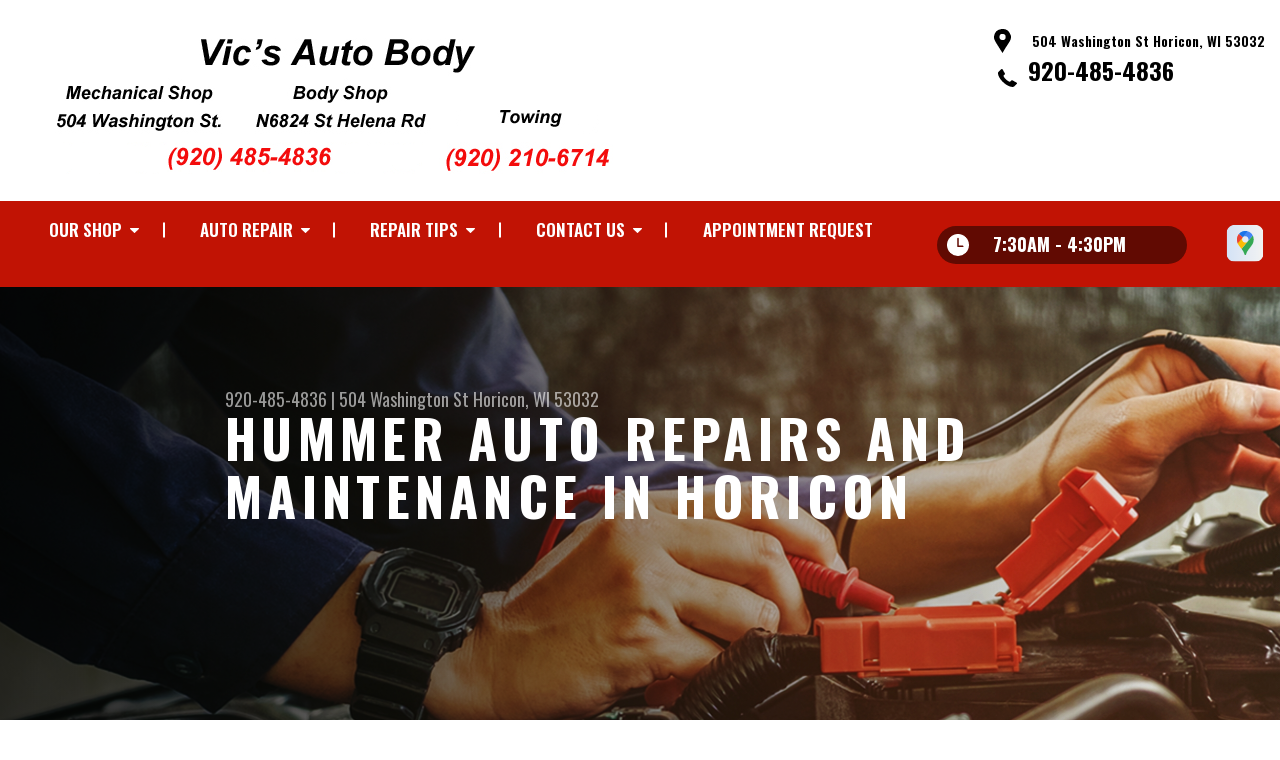

--- FILE ---
content_type: text/html; charset=UTF-8
request_url: https://www.vicsautorepair.com/Horicon-hummer-repairs.html
body_size: 32151
content:
<!DOCTYPE html>
<html lang="en" xml:lang="en">
<head>

		<title>Hummer Auto Repair in Horicon | Vic's Auto Body</title>
	<meta http-equiv="Content-type" content="text/html; charset=utf-8" />
	<meta name="geo.position" content="43.4443220; -88.6457240"/>
	<meta name="geo.placename" content="Horicon, WI"/>
	<meta name="geo.region" content="US-WI" />
	<meta name="ICBM" content="43.4443220,-88.6457240" />
	<meta name="Description" content="Rugged performance meets expert care-our shop handles Hummer repairs with precision, from drivetrain diagnostics to custom maintenance."/>
	<meta name="viewport" content="width=device-width, initial-scale=1.0">
	<link rel="shortcut icon" type="image/x-icon" href="images/favicon.ico" />
	<meta charset="utf-8" />
	<meta name="thumbnail" content="https://www.vicsautorepair.com/custom/logo.png" />
        <meta property="og:image" content="https://www.vicsautorepair.com/custom/logo.png" />
	<link rel="canonical" href="https://www.vicsautorepair.com/Horicon-hummer-repairs.html" />
	

		<link rel="stylesheet" href="https://cdn.repairshopwebsites.com/defaults/css/rateit.css" type="text/css" media="screen" />
	<link href="https://fonts.googleapis.com/css?family=Oswald:300,400,500,600,700&display=swap" rel="stylesheet">

	<!-- Vendor Styles -->
	<link rel="stylesheet" href="https://cdn.repairshopwebsites.com/templates/63/css/aos.css" />

	<!-- App Styles -->
	<link rel="stylesheet" href="https://cdn.repairshopwebsites.com/templates/63/css/css.css" />
	<link rel="stylesheet" href="https://cdn.repairshopwebsites.com/defaults/css/default.css" />


	<style type = "text/css">


.header { background-color: #FFFFFF; }
.contact .ico-location { fill: #000000; }
.ico-phone-head { color: #000000 !important; }
.list-logos-alt li { border: 2px solid #000000; }
.list-logos-alt .ico-location, .list-logos-alt .ico-envelope { fill: #000000 !important; }
.list-logos-alt .ico-phone-head { color: #000000 !important; }

.header .header__contacts { color: #000000; }
.header .header__bar { color: #000000; }
.contact a:not(.btn) { color: #000000; }

.header .header__foot { color: #000000; } 

@media (max-width: 1023px) {
.contact p { background-color: #C11304; }
}

.header .header__actions { background-color: #C11304; }
.nav-trigger {  background-color: #C11304; }
.nav-header { color: #FFFFFF; }
.nav-header > ul > li + li a:before { background-color: #FFFFFF; }
.nav-header > ul > li > a:hover { color: #D2D2D2; }

.nav-header .sub ul { background-color: #C11304; color: #FFFFFF; }
.nav-header .has-dd:after { border-color: transparent transparent #C11304 transparent; }
.nav-header .sub a:hover { background-color: #C11304; color: #FFFFFF; }
@media (max-width: 1023px) {
.nav-header .sub a {  background-color: #C11304; color: #FFFFFF; }
}

.hours { background-color: #610A02; color: #FFFFFF; }
.header__hours .hours__dropdown { color: #FFFFFF; }
.header__hours .hours__dropdown ul { background-color: #610A02; }

.intro .btn--blue { background-color: #C11304; color: #FFFFFF; }

@media (max-width: 767px) {
.intro {  background-color: #C11304; color: #FFFFFF; }
.intro--secondary h1, .intro--secondary h2 { color: #FFFFFF !important; }
}



.intro:before { content: ''; position: absolute; top: 0; left: 0; bottom: 0; right: 0; background-image: -webkit-gradient(linear, left top, right top, from(rgba(0,0,0,.8)), to(rgba(0,0,0,.001)) ); background-image: -o-linear-gradient(left, rgba(0,0,0,.8), rgba(0,0,0,.001) ); background-image: linear-gradient(to right, rgba(0,0,0,.8), rgba(0,0,0,.001) ); z-index: -1; }






.section--services { background-color: #F5F5F5; }
.section--services .section__title { color: #000000; }
.section--services .section__title span { color: #C11304; }
.service .service__body .h5:before, .service .service__body h5:before { background-color: #000000; }
.service .service__inner:hover { background-color: #C11304;  }
.service .service__inner:hover .service__body { background-color: #C11304; color: #FFFFFF; }
.service .service__inner:hover .service__body .h5 { color: #FFFFFF; }
.service .service__inner:hover .service__body .h5:before, .service .service__inner:hover .service__body h5:before { background-color: #FFFFFF; }
.section--services .btn--red { background-color: #C11304; color: #FFFFFF; }

.section--fluid { background-color: #000000; color: #FFFFFF; }

.section--flex { background-color: #F5F5F5 !important; }
.section--flex .section__title { color: #C11304; }
.section--flex .section__title span { color: #C11304; }
.list-locations li a:hover { color: #C11304; }
.list-locations li a:hover svg { fill: #C11304; }

.coupon .coupon__aside { background-color: #A31509; }
.coupon { background-color: #C11304; color: #FFFFFF; }
.coupon--blue .coupon__aside:after { background-color: #000000; }
.coupon--blue { background-color: #575757; color: #FFFFFF; }
.coupon .btn--white { background-color: #FFFFFF; color: #C11304; }
.coupon--blue .btn--white { background-color: #FFFFFF; color: #C11304; }

.section .section--updates { background-color: #EAEFF5 !important; }
.section--updates .section__aside .section__title { color: #C11304; }
.section--updates .section__aside .section__title span { color: #C11304; }

.section--updates .section__content .section__title { color: #C11304; }
.section--updates .section__content .section__title span { color: #C11304; }
.updates--alt .update .h5:before, .updates--alt .update h5:before { background-color: #000000; }
.updates--alt .update a { color: #000000; }
.updates *::-webkit-scrollbar-thumb {
 border-left: 2px solid #000000; 
}

.section--testimonials:before { background: rgba(193,19,4,.9); }
.section--testimonials { color: #FFFFFF; }
.testimonial figure { background-color: #FFFFFF; }
.section--testimonials .btn--red { background-color: #C11304; color: #FFFFFF; }
.section--testimonials .btn--red-outline { border: 2px solid #FFFFFF; }

.section--callout { background-color: #C11304; color: #FFFFFF; }
.section--callout .btn-form { background-color: #222222; color: #FFFFFF; }

.footer { background-color: #222222; color: #C2C2C2; }
.footer .h3, .footer h3 { color: #FFFFFF; }

.copyright { background-color: #303030; color: #C2C2C2; }

.breadcrumbs h2 { color: #C11304; }
.nav-tabs .nav__title { background-color: #000000; color: #FFFFFF; }
.nav-tabs li:hover { color: #C11304; }

.cta a:hover { background: #C11304 !important; color: #FFFFFF !important; }





</style>
		<script src="https://code.jquery.com/jquery-3.1.1.min.js" integrity="sha256-hVVnYaiADRTO2PzUGmuLJr8BLUSjGIZsDYGmIJLv2b8=" crossorigin="anonymous"></script>

	<script type="text/javascript" src="https://cdn.repairshopwebsites.com/defaults/js/jquery.rateit.js" defer></script>





<script type="application/ld+json"> { "@context" : "http://schema.org", "@type" : "AutoRepair", "name" : "Vic's Auto Body", "description" : "Vic's Auto Body | Expert Auto Repair Services in Horicon, WI. Call Today 920-485-4836 or drop by 504 Washington St", "url" : "https://www.vicsautorepair.com", "id" : "https://www.vicsautorepair.com/", "image" : "https://www.vicsautorepair.com/custom/logo.png", "priceRange" : "$", "address" : { "@type": "PostalAddress", "streetAddress": "504 Washington St", "addressLocality": "Horicon", "addressRegion": "WI", "postalCode": "53032", "addressCountry": "US"}, "geo" : { "@type": "GeoCoordinates", "latitude": "43.4443220", "longitude": "-88.6457240"}, "telephone" : "920-485-4836", "openingHours": [ "Mo 07:30-16:30", "Tu 07:30-16:30", "We 07:30-16:30", "Th 07:30-16:30", "Fr 07:30-16:30", "Sa 00:00-00:00", "Su 00:00-00:00"], "areaServed" : ["Horicon", "Hustisford", "Hustisford", "Mayville", "Juneau", "Beaver Dam", "Theresa", "Iron Ridge", "Oak Grove"], "sameAs" : ["https://goo.gl/maps/c9AeqPcGHHwPpfUG7"],"review": [{"@type": "Review", "url": "https://www.vicsautorepair.com/Hustisford-testimonials.html","author": {"@type": "Person","name": "Dan Buchner 12/16/2011" },"description": "I've been a customer of Vic's for more than 15 years.  They are professional, extremely easy to work with, quick with their service, very reasonably priced and I never have to second guess the work that they do.  I can't recommend them highly enough.", "inLanguage": "en"} ]} </script>


</head>

<body>

	<div class="wrapper">
<header class="header">
	<a href="#contentTop" class="btn btn--red btn--red-outline btn-skip">Skip To Content</a>

	<div class="shell">
		<div class="header__inner">
			<div class="header__bar">
				<p>Best Auto Repair, Horicon</p>
			</div><!-- /.header__bar -->

			<div class="header__logos">
				<a href="index.php" class="logo">
					<img src="custom/logo.png" alt="Vic's Auto Body">
				</a>
<div class = "brand-logo"></div>

				<a href="#" class="nav-trigger visible-xs-inline-block">
	  				<span></span>
	  				<span></span>
	  				<span></span>
				</a>


			</div><!-- /.header__logos -->

			<div class="header__contacts">
				<div class="contact">
					 <p>
					 	<svg class="ico-location">
					 		<use xlink:href="#ico-location"></use>
					 	</svg><!-- /.ico-1# -->

					 	<span>504 Washington St Horicon, WI 53032</span>
					 </p>

					 <span class = "contact-phone">
					 	<svg class="ico-phone-head" style="color: #000">
					 		<use xlink:href="#ico-phone-head"></use>
					 	</svg><!-- /.ico-1# -->

					 	<a href = "tel:9204854836">920-485-4836</a>
					 </span>
				</div><!-- /.contact -->


				<div class="header__hours mobile_hours">
						<a href="#" class="hours">
							<svg class="ico-clock">
								<use xlink:href="#ico-clock"></use>
							</svg><!-- /.ico-1# -->

							<span class="hours__today">Opening Hours</span>
						</a><!-- /.hours -->

							<div class="hours__dropdown">
								<ul>
									<li>
										<strong>Mon</strong>
										
										<span id="mon" >7:30AM - 4:30PM</span>
									</li>
									
									<li>
										<strong>Tue</strong>
										
										<span id="tue">7:30AM - 4:30PM</span>
									</li>
									
									<li>
										<strong>Wed</strong>
										
										<span id="wed">7:30AM - 4:30PM</span>
									</li>
									
									<li>
										<strong>Thu</strong>
										
										<span id="thur">7:30AM - 4:30PM</span>
									</li>
									
									<li>
										<strong>Fri</strong>
										
										<span id="fri">7:30AM - 4:30PM</span>
									</li>
									
									<li>
										<strong>Sat</strong>
										
										<span id="sat">Closed</span>
									</li>
									
									<li>
										<strong>Sun</strong>
										
										<span id="sun">Closed</span>
									</li>
                                                                        <li></li>
								</ul>
							</div>
					</div><!-- /.header__hours -->

			</div><!-- /.header__contacts -->

			<div class="header__actions">
				<nav class="nav-header">
					<ul><li class = " has-dd"><a href = "Horicon-auto-repairs.html">Our Shop</a><div class = "sub"><ul><li><a href = "Horicon-auto-repair-shop-location.html">Location</a></li><li><a href = "Horicon-testimonials.html">Reviews</a></li><li><a href = "Horicon-customer-service.html">Customer Service</a></li></ul></div></li><li class = " has-dd"><a href = "Horicon-auto-service-repair.html">Auto Repair</a><div class = "sub"><ul><li><a href = "Horicon-auto-service-repair.html">Repair Services</a></li><li><a href = "Horicon-new-tires.html">Tires</a></li><li><a href = "guarantee.html">Guarantees</a></li></ul></div></li><li class = " has-dd"><a href = "Horicon-auto-repair-shop.php">Repair Tips</a><div class = "sub"><ul><li><a href = "Horicon-auto-repair-shop.php">Contact Us</a></li><li><a href = "Horicon-broken-car.html">Is My Car Broken?</a></li><li><a href = "Horicon-general-maintenance.html">General Maintenance</a></li><li><a href = "Horicon-helpful-info.html">Cost Saving Tips</a></li><li><a href = "Horicon-gas-price-calculator.php">Trade in a Gas Guzzler</a></li><li><a href = "Horicon-tire-selector.php">Buy Tires</a></li></ul></div></li><li class = " has-dd"><a href = "Horicon-auto-repair-shop.php">Contact Us</a><div class = "sub"><ul><li><a href = "Horicon-auto-repair-shop.php">Contact Us</a></li><li><a href = "Horicon-auto-repair-shop-location.html">Location</a></li><li><a href = "defaults/files/DrivabilityForm.pdf" target = "new">Drop-Off Form</a></li><li><a href = "Horicon-customer-survey.php">Customer Survey</a></li><li><a href = "Horicon-appointment-request.php">Appointment Request</a></li><li><a href = "Horicon-ask-an-expert.php">Ask The Mechanic</a></li></ul></div></li><li><a href = "Horicon-appointment-request.php">Appointment Request</a></li></ul>
					<div class = "nav-location">
<p><b>Vic's Auto Body</b><br>
<a href = "https://maps.google.com/maps?q=504 Washington St Horicon WI, 53032" target = "new">504 Washington St<br>
Horicon, WI 53032</a><br>
<a href = "tel:9204854836">920-485-4836</a>
</div>

          <div class="nav-socials">
            <ul>
<li><a href = "https://goo.gl/maps/c9AeqPcGHHwPpfUG7" target='new'><img src = "https://cdn.repairshopwebsites.com/defaults/images/Google.svg" alt = "Google Business Profile" border = "0"></a></li>

            </ul>
          </div><!-- /.socials -->

				</nav><!-- /.nav-header -->

				<div class="header__info">
					<div class="header__hours">
						<a href="#" class="hours">
							<svg class="ico-clock">
								<use xlink:href="#ico-clock"></use>
							</svg><!-- /.ico-1# -->

							<span class="hours__today">Opening Hours</span>
						</a><!-- /.hours -->

							<div class="hours__dropdown">
								<ul>
									<li>
										<strong>Mon</strong>
										
										<span id="mon" >7:30AM - 4:30PM</span>
									</li>
									
									<li>
										<strong>Tue</strong>
										
										<span id="tue">7:30AM - 4:30PM</span>
									</li>
									
									<li>
										<strong>Wed</strong>
										
										<span id="wed">7:30AM - 4:30PM</span>
									</li>
									
									<li>
										<strong>Thu</strong>
										
										<span id="thur">7:30AM - 4:30PM</span>
									</li>
									
									<li>
										<strong>Fri</strong>
										
										<span id="fri">7:30AM - 4:30PM</span>
									</li>
									
									<li>
										<strong>Sat</strong>
										
										<span id="sat">Closed</span>
									</li>
									
									<li>
										<strong>Sun</strong>
										
										<span id="sun">Closed</span>
									</li>
                                                                        <li></li>
								</ul>
							</div>
					</div><!-- /.header__hours -->

					<ul class="socials">
						<li><a href = "https://goo.gl/maps/c9AeqPcGHHwPpfUG7" target='new'><img src = "https://cdn.repairshopwebsites.com/defaults/images/Google.svg" alt = "Google Business Profile" border = "0"></a></li>
					</ul>
				</div><!-- /.header__info -->
			</div><!-- /.header__actions -->

			<div class="header__foot visible-xs-block">
				<strong>CONTACT US</strong>

				<ul class="list-logos-alt">
					<li>
						<a href="Horicon-auto-repair-shop-location.html">
							<svg class="ico-location">
					 			<use xlink:href="#ico-location"></use>
					 		</svg>
						</a>
					</li>

					<li>
						<a href="tel:920-485-4836" class = "lmc_main">
							<svg class="ico-phone-head" >
								<use xlink:href="#ico-phone-head"></use>
							</svg>
						</a>
					</li>

					<li>
						<a href="Horicon-auto-repair-shop.php">
							<svg class="ico-envelope">
								<use xlink:href="#ico-envelope"></use>
							</svg>
						</a>
					</li>
				</ul><!-- /.list-logos-alt -->
			</div><!-- /.header__foot -->

		</div><!-- /.header__inner -->
	</div><!-- /.shell -->

	<a href="#" class="nav-trigger hidden-xs">
	  <span></span>
	  <span></span>
	  <span></span>
	</a>
</header><!-- /.header -->

		<div class="main">
			<div class="intro intro--secondary" data-aos="fade-up" style="background-image: url(images/intro-image-2@2x.jpg);">
				<div class="shell">
					<h2 class="page_cta"><a href = "tel:9204854836">920-485-4836</a> | <a href = "https://maps.google.com/maps?q=504 Washington St Horicon WI, 53032" target = "new">504 Washington St</a> <a href = "Horicon-auto-repair-shop-location.html">Horicon, WI 53032</a></h2>
						<h1 class="page_title">Hummer Auto Repairs and Maintenance in Horicon</h1>
				</div><!-- /.shell -->
			</div><!-- /.intro -->

			<div class="breadcrumbs" data-aos="fade-up">
				<div class="shell">
					<h2><a href="index.php">VIC'S AUTO BODY</a> > <a href = "Horicon-auto-service-repair.html">Top Level Auto Repair & Maintenance Services</a> > <a href = "Horicon-domestic-auto-repair.html">DOMESTIC CARS & TRUCKS</a> > <a href = "Horicon-hummer-repairs.html">HUMMER</a></h2>
				</div><!-- /.shell -->
			</div><!-- /.breadcrumbs -->


			<div class="section section--tabs" data-aos="fade-up">
				<div class="shell">
					<div class="section__inner">
						<div class="section__aside">
							<nav class="nav-tabs">
								<div class="nav__title">
									<h3>Our Services</h3>
								</div><!-- /.nav__title -->
								
								<ul>
																		<li>
										<a href="Horicon-4x4-services.html">
											

											<h4>4x4 Services</h4>
										</a>
									</li>									<li>
										<a href="AC-repair-Horicon.html">
											

											<h4>AC Repair</h4>
										</a>
									</li>									<li>
										<a href="Horicon-asian-vehicles.html">
											

											<h4>Asian Vehicle Repair</h4>
										</a>
									</li>									<li>
										<a href="Horicon-auto-brakes.html">
											

											<h4>Brakes</h4>
										</a>
									</li>									<li>
										<a href="Horicon-auto-maintenance.html">
											

											<h4>Car & Truck Care</h4>
										</a>
									</li>									<li>
										<a href="Horicon-auto-body-repair.html">
											

											<h4>Collision Repair Services</h4>
										</a>
									</li>									<li>
										<a href="Horicon-domestic-auto-repair.html">
											

											<h4>Domestic Cars & Trucks</h4>
										</a>
									</li>									<li>
										<a href="Horicon-auto-electrical-repair.html">
											

											<h4>Electrical Services</h4>
										</a>
									</li>									<li>
										<a href="Horicon-auto-electronics.html">
											

											<h4>Electronic Services</h4>
										</a>
									</li>									<li>
										<a href="Horicon-engine-overhaul-replacement.html">
											

											<h4>Engine & Transmission</h4>
										</a>
									</li>									<li>
										<a href="Horicon-engine-maintenance.html">
											

											<h4>Engine Maintenance</h4>
										</a>
									</li>									<li>
										<a href="Horicon-import-foreign-auto-repair.html">
											

											<h4>European & Import Vehicle Repair</h4>
										</a>
									</li>									<li>
										<a href="Horicon-auto-repair-services.html">
											

											<h4>General Services</h4>
										</a>
									</li>									<li>
										<a href="Horicon-auto-ac-repair.html">
											

											<h4>Heating and Cooling Services</h4>
										</a>
									</li>									<li>
										<a href="Horicon-auto-services.html">
											

											<h4>Miscellaneous  Services</h4>
										</a>
									</li>									<li>
										<a href="Horicon-new-tires.html">
											

											<h4>Tires</h4>
										</a>
									</li>									<li>
										<a href="Horicon-towing-services.html">
											

											<h4>Towing</h4>
										</a>
									</li>									<li>
										<a href="Horicon-transmission-repair.html">
											

											<h4>Transmission Services</h4>
										</a>
									</li>									<li>
										<a href="Horicon-undercar-services.html">
											

											<h4>Undercar Services</h4>
										</a>
									</li>
								</ul>
							</nav><!-- /.nav-tabs -->
						</div><!-- /.section__aside -->



						<div class="section__content">

							<div class="tabs">

								<div class="tab active">


					
					<h2>Fast And Convenient Hummer Repair Services</h2> 

<p><b>Repair and maintenance for all Hummer make and models including:</b></p>

<p>
<ul>
<li>Hummer EV </li>
<li>Hummer H3</li>
<li>Hummer H2 SUT</li>
</ul>
</p>	

<p>Originally, General Motors owned Hummer, and designed it for wartime military service. Today, the Hummer brand combines a rugged exterior with reliability and interior creature comforts. </p>

<p>Hummer is a brand that takes power, off road capabilities and reliability seriously. Vic's Auto Body highly recommends regular general maintenance to avoid high-cost repairs that can arise in some models and from aggressive driving applications. Common problems involve the engine, transmission, and the rear suspension.</p>

<p>Vic's Auto Body is here for every Hummer driver who does not want to be sidelined by auto repairs. We get you back on the road as quickly as possible at an affordable price. We understand that Hummer owners need fast affordable and convenient service. Our staff is ready to service all your Hummer vehicles. Give us a call at <a href = "tel:9204854836">920-485-4836</a> or stop by our service center at 504 Washington St in Horicon, WI.</p>


<p>Discover More About Hummer Repair Services At Vic's Auto Body in Horicon<br><br><a href="Horicon-domestic-auto-repair.html" > Domestic Car Repair  </a></p>
</div>
</div><!-- /.tabs -->
						</div><!-- /.section__content -->
					</div><!-- /.section__inner -->
				</div><!-- /.shell -->
			</div><!-- /.section section-/-tabs -->





			<div class="section section--logos" data-aos="fade-up">
				<div class="shell">
					<ul class="list-logos">
												<li>
							<a href = "http://www.aaa.com" target='new'><img src = "https://cdn.repairshopwebsites.com/defaults/images/aaa_approved_sm.png" alt = "AAA Approved Auto Repair" border = "0"></a>
						</li>						<li>
							<a href = "http://www.nfib.com" target='new'><img src = "https://cdn.repairshopwebsites.com/defaults/images/nfib_sm.png" alt = "NFIB (National Federation of Independent Business)" border = "0"></a>
						</li>						<li>
							<img src = "https://cdn.repairshopwebsites.com/defaults/images/amsoil_sm.png" alt = "Amsoil" border = "0">
						</li>						<li>
							<a href = "https://www.napaonline.com/" target='new'><img src = "https://cdn.repairshopwebsites.com/defaults/images/napa_autocare_square_sm.png" alt = "NAPA  Auto Care" border = "0"></a>
						</li>						<li>
							<img src = "custom/aaa_approved_collision_center_138px.jpg" alt = "AAA Approved Body Shop" border = "0">
						</li><li>
							
								<a href="http://www.carcare.org/" target="new"><img src = "images/logo-carAware.gif" alt = "Car Care Aware" border = "0"></a>

						</li>
					</ul><!-- /.list-logos -->
				</div><!-- /.shell -->
			</div><!-- /.section__logos -->

			<div class="section section--testimonials" data-aos="fade-up" style="background-image: url(images/testimonials-background.jpg);">
				<div class="shell">
					<h3 class="h2">Testimonials</h3>

					<div class="testimonial">
						
						<div class="testimonial__inner">
							<figure>
								<svg class="ico-quote">
									<use xlink:href="#ico-quote"></use>
								</svg><!-- /.ico-1# -->
							</figure>

							<h5><span itemprop="author">Dan Buchner 12/16/2011</span><meta itemprop="datePublished" content="null"></h5>

							<ul class="list-stars">
								<li>
									
								</li>

								
							</ul><!-- /.list-stars -->

							<blockquote>
								I've been a customer of Vic's for more than 15 years.  They are professional, extremely easy to work with, quick with their service, very reasonably priced and I never have to second guess the work that they do.  I can't recommend them highly enough.
							</blockquote>
						</div><!-- /.testimonial__inner -->
					</div><!-- /.testimonial -->

					<a href="Horicon-testimonials.html" class="btn btn--red btn--red-outline btn--mobile-sm">view all reviews</a>
				</div><!-- /.shell -->
			</div><!-- /.section section-/-testimonials -->

			
		</div><!-- /.main --> 
		<div class="btn-overlay">
			<a href="tel:920-485-4836" class="btn__content lmc_main">
				<strong>TAP TO CALL NOW</strong>

				<span class = "lmc_main">920-485-4836</span>
			</a>

			<a href="#" class="btn__close">X</a>
		</div>

<footer class="footer" data-aos="fade-up">
	<div class="shell">


<h3>Vic's Auto Body</h3>

<div class = "footer-nav-links">
<ul>
<li><a href = "Horicon-auto-service-repair.html">Auto Repair Services</a></li>

</ul>
</div>



<div class = "footer-location-data">
				<ul>
<li><ul  class="list-icons">
<li>
						<p>504 Washington St<br>Horicon, WI 53032</p>
					</li>
					
					<li>
						

							<p><a href = "tel:9204854836">920-485-4836</a></p>
						
					</li>
</ul></li>
				</ul><!-- /.list-icons -->
</div>


<div class = "footer-content-statement">
	<div class="shell">
Call today at <a href = "tel:9204854836">920-485-4836</a> or come by the shop at 504 Washington St, Horicon, WI, 53032. Ask any car or truck owner in Horicon who they recommend. Chances are they will tell you Vic's Auto Body.
</div>
</div>

		<div class="copyright">
			<p>Copyright &copy; <script type="text/javascript">var today=new Date(); document.write(today.getFullYear());</script> <a href="http://www.repairshopwebsites.com" target=new>Repair Shop Websites</a>. All Rights Reserved | View Our <a href = "privacy-policy.html">Privacy Policy</a></p>


<div class = "footer__payments">
<ul class = "list-payments">
<li><img src="https://cdn.repairshopwebsites.com/defaults/images/pay_cash.png" alt = "Cash"></li><li><img src="https://cdn.repairshopwebsites.com/defaults/images/pay_check.png" alt = "Check"></li><li><img src="https://cdn.repairshopwebsites.com/defaults/images/pay_debit_atm.png" alt = "Debit / ATM"></li><li><img src="https://cdn.repairshopwebsites.com/defaults/images/pay_discover.png" alt = "Discover Card"></li><li><img src="https://cdn.repairshopwebsites.com/defaults/images/pay_MC.png" alt = "Master Card"></li><li><img src="https://cdn.repairshopwebsites.com/defaults/images/pay_visa.png" alt = "Visa"></li>
</ul>
</div>



		</div><!-- /.copyright -->
	</div><!-- /.shell -->
</footer><!-- /.footer -->

	</div><!-- /.wrapper -->

	<div class="svg-sprite hidden">
		<svg width="0" height="0" style="position:absolute">
<symbol viewBox="0 0 17 24" id="ico-location" xmlns="http://www.w3.org/2000/svg"><path d="M16.6 5.973a7.367 7.367 0 0 0-.4-.96A8.509 8.509 0 0 0 0 7.445V8.47c0 .042.015.426.037.618.307 2.39 2.246 4.928 3.693 7.317C5.287 18.966 6.904 21.483 8.505 24c.987-1.642 1.971-3.306 2.936-4.906.263-.47.568-.939.831-1.386.175-.3.511-.6.664-.875C14.493 14.06 17 11.265 17 8.513V7.381a8.318 8.318 0 0 0-.4-1.408zm-8.145 5.141a3.016 3.016 0 0 1-2.888-2.005 2.705 2.705 0 0 1-.081-.747v-.661A2.829 2.829 0 0 1 8.55 4.97a3.064 3.064 0 0 1 3.112 3.073 3.145 3.145 0 0 1-3.209 3.071z"/></symbol>
<symbol viewBox="0 0 19.224 25.643" id="ico-location-alt" xmlns="http://www.w3.org/2000/svg"><path d="M1.909 15.253a9.716 9.716 0 0 1 .9-12.622 10.1 10.1 0 0 1 13.6 0 9.718 9.718 0 0 1 .893 12.636L9.609 25.643zM3.524 3.292a8.777 8.777 0 0 0-.8 11.413l6.887 9.292 6.878-9.276a8.783 8.783 0 0 0-.788-11.429 9.045 9.045 0 0 0-12.177 0zm2.667 5.606a3.517 3.517 0 1 1 3.51 3.278 3.4 3.4 0 0 1-3.508-3.278zm1 0a2.513 2.513 0 1 0 2.508-2.342 2.433 2.433 0 0 0-2.504 2.342z" fill="#fff" opacity=".8"/></symbol><symbol viewBox="0 0 19.155 20.268" id="ico-person" xmlns="http://www.w3.org/2000/svg"><path d="M0 20.268c0-4.7 4.288-8.516 9.577-8.516s9.578 3.813 9.578 8.516zM4.3 4.7a5.316 5.316 0 1 1 5.279 4.7 5.015 5.015 0 0 1-5.277-4.7z" fill="#fff"/></symbol>
<symbol viewBox="0 0 19 18" id="ico-phone-head" xmlns="http://www.w3.org/2000/svg"><path d="M18.99 14.202a.843.843 0 0 1-.282.761l-2.675 2.518a1.5 1.5 0 0 1-.473.324 2 2 0 0 1-.573.171c-.013 0-.054 0-.121.01a2.6 2.6 0 0 1-.261.01 9.3 9.3 0 0 1-3.329-.735 17.854 17.854 0 0 1-2.806-1.458 20.743 20.743 0 0 1-3.339-2.67 21.22 21.22 0 0 1-2.333-2.517A17.832 17.832 0 0 1 1.31 8.395a11.681 11.681 0 0 1-.845-1.849 9.417 9.417 0 0 1-.382-1.43 4.478 4.478 0 0 1-.081-.944c.013-.229.02-.357.02-.382a1.8 1.8 0 0 1 .181-.544 1.434 1.434 0 0 1 .342-.448L3.22.262a.909.909 0 0 1 .644-.267.774.774 0 0 1 .463.144 1.346 1.346 0 0 1 .342.353l2.152 3.87a.886.886 0 0 1 .1.668 1.174 1.174 0 0 1-.342.61l-.986.934a.317.317 0 0 0-.07.124.46.46 0 0 0-.03.144 3.348 3.348 0 0 0 .362.916 8.424 8.424 0 0 0 .744 1.116 12.744 12.744 0 0 0 1.428 1.515 13.072 13.072 0 0 0 1.609 1.363 9.213 9.213 0 0 0 1.177.714 3.174 3.174 0 0 0 .724.277l.251.048a.506.506 0 0 0 .131-.028.348.348 0 0 0 .131-.067l1.146-1.106a1.275 1.275 0 0 1 .845-.305 1.092 1.092 0 0 1 .543.115h.02l3.882 2.174a.965.965 0 0 1 .504.628z" fill="currentColor"/></symbol>
<symbol viewBox="0 0 22 21.999" id="ico-clock" xmlns="http://www.w3.org/2000/svg"><path d="M11 .001a11 11 0 1 0 11 11 11 11 0 0 0-11-11zm4.755 13.091H11a.761.761 0 0 1-.761-.76V4.564a.761.761 0 0 1 1.521 0v7.006h3.995a.761.761 0 0 1 0 1.521z" fill="#fff"/></symbol>
<symbol viewBox="0 0 29.196 24.169" id="ico-quote" xmlns="http://www.w3.org/2000/svg"><path d="M22.376 24.164a7 7 0 0 1-5.676-2.826c-2.339-3.184-2.06-8.241-1.11-11.6C17.206 4.006 21.04.001 24.91.001a5.563 5.563 0 0 1 .721.047.771.771 0 0 1 .536.336.76.76 0 0 1 .1.622l-.7 2.5a.765.765 0 0 1-.625.547c-3.225.475-4.843 4.693-5.516 7.139a6.759 6.759 0 0 1 2.679-.544 7.8 7.8 0 0 1 2.138.308 6.8 6.8 0 0 1 4.083 3.179 6.638 6.638 0 0 1 .623 5.116 6.806 6.806 0 0 1-6.537 4.922.2.2 0 0 1-.036-.009zm-14.893 0a7 7 0 0 1-5.674-2.826c-2.339-3.184-2.06-8.241-1.11-11.6C2.315 4.006 6.149.001 10.019.001a5.564 5.564 0 0 1 .721.047.771.771 0 0 1 .536.336.76.76 0 0 1 .1.622l-.7 2.5a.765.765 0 0 1-.625.547c-3.225.475-4.843 4.693-5.518 7.139a6.774 6.774 0 0 1 2.681-.544 7.8 7.8 0 0 1 2.138.308 6.8 6.8 0 0 1 4.083 3.179 6.646 6.646 0 0 1 .623 5.116 6.806 6.806 0 0 1-6.538 4.922z" fill="#fff"/></symbol>
<symbol viewBox="0 0 12.822 22.43" id="ico-phone" xmlns="http://www.w3.org/2000/svg"><path d="M12.187.668a2.013 2.013 0 0 0-1.5-.668H2.139a2.013 2.013 0 0 0-1.5.668 2.209 2.209 0 0 0-.635 1.577v17.941a2.2 2.2 0 0 0 .635 1.577 2 2 0 0 0 1.5.667h8.548a2 2 0 0 0 1.5-.667 2.2 2.2 0 0 0 .634-1.577V2.245a2.209 2.209 0 0 0-.634-1.577zM5.075 2.245h2.671c.178 0 .267.094.267.281s-.089.28-.267.28H5.075q-.267 0-.267-.28c-.002-.187.089-.281.267-.281zm2.279 18.933a1.284 1.284 0 0 1-1.886 0 1.446 1.446 0 0 1 0-1.981 1.289 1.289 0 0 1 1.886 0 1.447 1.447 0 0 1 0 1.981zm3.865-3.794a.552.552 0 0 1-.159.395.5.5 0 0 1-.375.167H2.137a.5.5 0 0 1-.376-.167.553.553 0 0 1-.159-.395V5.049a.554.554 0 0 1 .159-.4.506.506 0 0 1 .376-.167h8.548a.506.506 0 0 1 .376.167.554.554 0 0 1 .158.4v12.335z" fill="#fff" opacity=".8"/></symbol>
<symbol viewBox="0 0 1000 1000" id="ico-envelope" xmlns="http://www.w3.org/2000/svg"><path d="M610.6 466.8c-29.8 20.1-59.6 40.1-89.5 60.3-8.6 5.7-23.1 5.7-31.8 0-34.1-22.6-68.1-45-102.3-67.6L29 796.8C41.1 809.2 57.9 817 76.5 817h846.7c16.2 0 30.5-6.5 42-16.1L610.6 466.8zM19 216.5c-5.7 9.7-9 20.7-9 32.6v501.4c0 6.6 2 12.6 3.8 18.6l347-327C246.8 367 132.8 291.7 19 216.5zm971 534V249.1c0-11.6-3.1-22.5-8.6-32.3-114.9 77.4-229.7 154.8-344.6 232.4l347.7 327.6c3.5-8.1 5.5-16.9 5.5-26.3zM81.7 182.9C222.9 276 363.9 368.8 505.3 462c138.1-93.2 276.5-186 414.6-279.1H81.7z"/></symbol>
</svg>

	</div>
		<!-- Vendor JS -->
	<script src="https://cdn.repairshopwebsites.com/templates/63/js/aos.js" defer></script>

	<!-- App JS -->
	<script src="https://cdn.repairshopwebsites.com/templates/63/js/functions.js" defer></script>

</body>
</html>